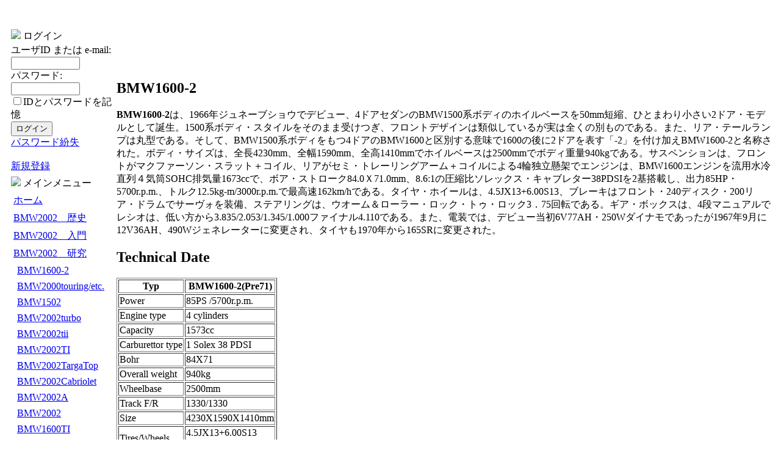

--- FILE ---
content_type: text/html; charset=EUC-JP
request_url: http://www.2002.ne.jp/modules/tinyd2/
body_size: 4817
content:
<!DOCTYPE html PUBLIC "-//W3C//DTD XHTML 1.0 Transitional//EN" "http://www.w3.org/TR/xhtml1/DTD/xhtml1-transitional.dtd">
<html xmlns="http://www.w3.org/1999/xhtml" xml:lang="ja" lang="ja">
<head>
<meta http-equiv="content-type" content="text/html; charset=EUC-JP" />
<meta http-equiv="content-language" content="ja" />
<meta name="robots" content="index,follow" />
<meta name="keywords" content="BMW2002,BMW02,BMW,02,2002,1600,1602,1502,1802,tii,t,turbo,旧車,マルニ,マルニィ,ノイエクラッセ,レストア" />
<meta name="description" content="BMW2002
1966年、ヴィルヘルム・ホフマイスターは「ノイエ・クラッセ」シリーズのスタイルを踏襲しながら、全長を23cm短縮させた新たなバージョンを生み出しました。それが、BMW 02シリーズです。コンパクトで軽量なこの2ドア・モデルは、精緻さを極めたそのスタイルによって注目を集めました。丸型ヘッドライトと、それに呼応するかのような丸型テールライト。その鮮烈なデザインに、人々はどれほど心ときめいたことでしょうか。さらに、徹底した軽量構造によって、BMW 02シリーズは比類のないダイナミズムをもたらす、俊敏かつスポーティな走行性能を実現しました。

02シリーズにおいて最も大きな成功をもたらしたのが、1968年に発売され33万9,000台を売り上げたBMW 2002です。その後、量産車としてはヨーロッパで初めてターボチャージャーを装備したモデルとなり、モータースポーツにおいても数々の勝利を収めました。開発史から言うと、このBMW 2002は現在のBMW 3 シリーズの始祖にあたります。" />
<meta name="rating" content="general" />
<meta name="author" content="BMW2002Net" />
<meta name="copyright" content="Copyright &#169; 1997-2018" />
<meta name="generator" content="XOOPS" />
<title>BMW2002 - BMW1600-2</title>
<link href="http://www.2002.ne.jp/favicon.ico" rel="SHORTCUT ICON" />
<link rel="stylesheet" type="text/css" media="all" href="http://www.2002.ne.jp/xoops.css" />
<link rel="stylesheet" type="text/css" media="all" href="http://www.2002.ne.jp/themes/s_white_2/style.css" />
<!-- RMV: added module header -->



<script type="text/javascript">
<!--
//--></script><script type="text/javascript" src="http://www.2002.ne.jp/include/xoops.js"></script><script type="text/javascript"><!--
//-->
</script>
</head>

<body>
<div id="container">

<!--大枠定義-->
<table cellspacing="0">
<tr><td id="w1_1"></td><td id="w1_2"></td><td id="w1_3"></td></tr>
<tr><td id="w2_1"></td><td id="w2_2">
<!--大枠終了-->

<!-- ヘッダ部分の定義 -->
<table cellspacing="0">
	<tr><td id="h1_1"></td><td id="h1_2" colspan="2"></td><td id="h1_3"></td></tr>
	<tr><td id="h2" colspan="4"></td></tr>
	<tr>
		<td id="h3" colspan="4"></td>
	</tr>
	<tr><td id="h4" colspan="4"></td></tr>
	<tr>
		<td id="h5_1"></td>
		<td id="headerlogo">
			<a href="http://www.2002.ne.jp/"><img src="http://www.2002.ne.jp/themes/s_white_2/logo.gif" alt="" /></a>
		</td>
		<td id="headerbanner">&nbsp;</td>
		<td id="5_2"></td>
	</tr>
	<tr><td id="h6" colspan="4"></td></tr>
</table>
<!-- ヘッダ部分終わり -->

<!--ボディ枠定義-->
<table cellspacing="0">
<tr><td id="b1_1"></td><td id="b1_2"></td><td id="b1_3"></td></tr>
<tr><td id="b2_1"></td><td id="b2_2">
<!--ボディ枠終了-->

<table cellspacing="0">
	<tr>
<!-- 左ブロック部分の定義 -->
        		<td id="leftcolumn">
			<table cellspacing="0">
	<tr><td id="l1_1"></td><td id="l1_2"></td><td id="l1_3"></td></tr>
	<tr><td id="l2_1"></td><td id="l2_2">
							<div class="blockTitle"><img src="http://www.2002.ne.jp/themes/s_white_2/icon_t.gif">&nbsp;ログイン</div>
				</td><td id="l2_3"></td></tr>
	<tr><td id="l3_1"></td><td id="l3_2">
				<div class="blockContent"><form style="margin-top: 0px;" action="http://www.2002.ne.jp/user.php" method="post">
    ユーザID または e-mail: <br />
    <input type="text" name="uname" size="12" value="" maxlength="60" /><br />
    パスワード: <br />
    <input type="password" name="pass" size="12" maxlength="32" /><br />
    <input type="checkbox" name="rememberme" value="On" class ="formButton" />IDとパスワードを記憶<br />    <input type="hidden" name="xoops_redirect" value="/modules/tinyd2/" />
    <input type="hidden" name="op" value="login" />
    <input type="submit" value="ログイン" /><br />
    
</form>
<a href="http://www.2002.ne.jp/user.php#lost">パスワード紛失</a>
<br /><br />
<a href="http://www.2002.ne.jp/register.php">新規登録</a></div>
	</td><td id="l3_3"></td></tr>
	<tr><td id="l4_1"></td><td id="l4_2"></td><td id="l4_3"></td></tr>
</table>
			<table cellspacing="0">
	<tr><td id="l1_1"></td><td id="l1_2"></td><td id="l1_3"></td></tr>
	<tr><td id="l2_1"></td><td id="l2_2">
							<div class="blockTitle"><img src="http://www.2002.ne.jp/themes/s_white_2/icon_t.gif">&nbsp;メインメニュー</div>
				</td><td id="l2_3"></td></tr>
	<tr><td id="l3_1"></td><td id="l3_2">
				<div class="blockContent"><table cellspacing="0">
  <tr>
    <td id="mainmenu">
      <a class="menuTop" href="http://www.2002.ne.jp/">ホーム</a>
      <!-- start module menu loop -->
            <a class="menuMain" href="http://www.2002.ne.jp/modules/tinyd0/">BMW2002　歴史</a>
                    <a class="menuMain" href="http://www.2002.ne.jp/modules/tinyd1/">BMW2002　入門</a>
                    <a class="menuMain" href="http://www.2002.ne.jp/modules/tinyd2/">BMW2002　研究</a>
                  <a class="menuSub" href="http://www.2002.ne.jp/modules/tinyd2/index.php?id=1">BMW1600-2</a>
                  <a class="menuSub" href="http://www.2002.ne.jp/modules/tinyd2/index.php?id=17">BMW2000touring/etc.</a>
                  <a class="menuSub" href="http://www.2002.ne.jp/modules/tinyd2/index.php?id=16">BMW1502</a>
                  <a class="menuSub" href="http://www.2002.ne.jp/modules/tinyd2/index.php?id=15">BMW2002turbo</a>
                  <a class="menuSub" href="http://www.2002.ne.jp/modules/tinyd2/index.php?id=14">BMW2002tii</a>
                  <a class="menuSub" href="http://www.2002.ne.jp/modules/tinyd2/index.php?id=13">BMW2002TI</a>
                  <a class="menuSub" href="http://www.2002.ne.jp/modules/tinyd2/index.php?id=12">BMW2002TargaTop</a>
                  <a class="menuSub" href="http://www.2002.ne.jp/modules/tinyd2/index.php?id=11">BMW2002Cabriolet</a>
                  <a class="menuSub" href="http://www.2002.ne.jp/modules/tinyd2/index.php?id=10">BMW2002A</a>
                  <a class="menuSub" href="http://www.2002.ne.jp/modules/tinyd2/index.php?id=9">BMW2002</a>
                  <a class="menuSub" href="http://www.2002.ne.jp/modules/tinyd2/index.php?id=2">BMW1600TI</a>
                  <a class="menuSub" href="http://www.2002.ne.jp/modules/tinyd2/index.php?id=3">BMW1600Cabriolet</a>
                  <a class="menuSub" href="http://www.2002.ne.jp/modules/tinyd2/index.php?id=4">BMW1602</a>
                  <a class="menuSub" href="http://www.2002.ne.jp/modules/tinyd2/index.php?id=5">BMW1600GT</a>
                  <a class="menuSub" href="http://www.2002.ne.jp/modules/tinyd2/index.php?id=6">BMW1600touring</a>
                  <a class="menuSub" href="http://www.2002.ne.jp/modules/tinyd2/index.php?id=7">BMW1802</a>
                  <a class="menuSub" href="http://www.2002.ne.jp/modules/tinyd2/index.php?id=8">BMW1800/1802touring</a>
                  <a class="menuSub" href="http://www.2002.ne.jp/modules/tinyd2/index.php?id=19">BMW2002 ti diana</a>
                  <a class="menuSub" href="http://www.2002.ne.jp/modules/tinyd2/index.php?id=18">雑誌資料</a>
                    <a class="menuMain" href="http://www.2002.ne.jp/modules/xoopsfaq/">サイトFAQ</a>
                    <a class="menuMain" href="http://www.2002.ne.jp/modules/amaxoop2/">02本 on Amazon</a>
                    <!-- end module menu loop -->
    </td>
  </tr>
</table></div>
	</td><td id="l3_3"></td></tr>
	<tr><td id="l4_1"></td><td id="l4_2"></td><td id="l4_3"></td></tr>
</table>
			<table cellspacing="0">
	<tr><td id="l1_1"></td><td id="l1_2"></td><td id="l1_3"></td></tr>
	<tr><td id="l2_1"></td><td id="l2_2">
							<div class="blockTitle"><img src="http://www.2002.ne.jp/themes/s_white_2/icon_t.gif">&nbsp;LINK</div>
				</td><td id="l2_3"></td></tr>
	<tr><td id="l3_1"></td><td id="l3_2">
				<div class="blockContent"><table cellspacing="0">
  <tr>
    <td id="mainmenu">
      <!-- start module menu loop -->
                                    <a class="menuTop" href="https://www.facebook.com/groups/bmw2002net" target="_blank">facebook BMW02Net Groups</a>
                                                              <a class="menuMain" href="http://bmw2002.xsrv.jp/" target="_self">旧BMW2002Net</a>
                                                              <a class="menuMain" href="http://www.2002.ne.jp/nierenklub/" target="_blank">Nierenklub</a>
                                                              <a class="menuMain" href="http://www.2002.ne.jp/coo" target="_blank">C.O.O.</a>
                                      <!-- end module menu loop -->
    </td>
  </tr>
</table></div>
	</td><td id="l3_3"></td></tr>
	<tr><td id="l4_1"></td><td id="l4_2"></td><td id="l4_3"></td></tr>
</table>
					</td>
	<!-- 左ブロック終わり -->
<!-- メイン部分の定義 -->
		<td id="centercolumn">
		  <!-- メインコンテンツ -->
			<div id="content"><h2>BMW1600-2</h2>
<b>BMW1600-2</b>は、1966年ジュネーブショウでデビュー、4ドアセダンのBMW1500系ボディのホイルベースを50mm短縮、ひとまわり小さい2ドア・モデルとして誕生。1500系ボディ・スタイルをそのまま受けつぎ、フロントデザインは類似しているが実は全くの別ものである。また、リア・テールランプは丸型である。そして、BMW1500系ボディをもつ4ドアのBMW1600と区別する意味で1600の後に2ドアを表す「-2」を付け加えBMW1600-2と名称された。ボディ・サイズは、全長4230mm、全幅1590mm、全高1410mmでホイルベースは2500mmでボディ重量940kgである。サスペンションは、フロントがマクファーソン・スラット＋コイル、リアがセミ・トレーリングアーム＋コイルによる4輪独立懸架でエンジンは、BMW1600エンジンを流用水冷直列４気筒SOHC排気量1673ccで、ボア・ストローク84.0Ｘ71.0mm、8.6:1の圧縮比ソレックス・キャブレター38PDSIを2基搭載し、出力85HP・5700r.p.m.、トルク12.5kg-m/3000r.p.m.で最高速162km/hである。タイヤ・ホイールは、4.5JX13+6.00S13、ブレーキはフロント・240ディスク・200リア・ドラムでサーヴォを装備、ステアリングは、ウオーム＆ローラー・ロック・トゥ・ロック3．75回転である。ギア・ボックスは、4段マニュアルでレシオは、低い方から3.835/2.053/1.345/1.000ファイナル4.110である。また、電装では、デビュー当初6V77AH・250Wダイナモであったが1967年9月に12V36AH、490Wジェネレーターに変更され、タイヤも1970年から165SRに変更された。<br>
<H2>Technical Date</H2>
<TABLE border="1">
  <TR>
    <TH>Typ</TH>
    <TH>BMW1600-2(Pre71)</TH></TR>
  <TR>
    <TD>Power</TD>
    <TD>85PS /5700r.p.m.</TD></TR>
  <TR>
    <TD>Engine type</TD>
    <TD>4 cylinders</TD></TR>
  <TR>
    <TD>Capacity</TD>
    <TD>1573cc</TD></TR>
  <TR>
    <TD>Carburettor type</TD>
    <TD>1 Solex 38 PDSI</TD></TR>
  <TR>
    <TD>Bohr</TD>
    <TD>84X71</TD></TR>
  <TR>
    <TD>Overall weight</TD>
    <TD>940kg</TD></TR>
  <TR>
    <TD>Wheelbase</TD>
    <TD>2500mm</TD></TR>
  <TR>
    <TD>Track F/R</TD>
    <TD>1330/1330</TD></TR>
  <TR>
    <TD>Size</TD>
    <TD>4230X1590X1410mm</TD></TR>
  <TR>
    <TD>Tires/Wheels</TD>
    <TD>4.5JX13+6.00S13<BR>
165 SR13('70-)</TD></TR>
  <TR>
    <TD>Gerabox</TD>
    <TD>4-Speed</TD></TR>
  <TR>
    <TD>Age</TD>
    <TD>1966-1971</TD></TR>
</TABLE>
<TABLE border="1">
  <TR>
    <TH>Modell</TH>
    <TH>Chassis No. (VIN)</TH>
    <TH>Production</TH>
    <TH>Total</TH>
    <TH>Preis</TH></TR>
  <TR>
      <TD align="left">1600-2LHD</TD>
      <TD align="right">1 500 001-1 550 000</TD>
      <TD align="right">'66.3-'68.2</TD>
      <TD align="right">50 000</TD>
      <TD align="right">8650DM</TD>
    </TR>
  <TR>
      <TD align="left"></TD>
      <TD align="right">1 850 001-1 900 000</TD>
      <TD align="right">'68.2-'70.6</TD>
      <TD align="right">50 000</TD>
      <TD align="right">8760DM</TD>
    </TR>
  <TR>
      <TD align="left"></TD>
      <TD align="right">2 650 001-2 676 591</TD>
      <TD align="right">'70.6-'71.3</TD>
      <TD align="right">26 591</TD>
      <TD align="right">9280DM</TD>
    </TR>
  <TR>
      <TD align="left">1600-2RHD</TD>
      <TD align="right">1 550 001-1 553 252</TD>
      <TD align="right">'67.4-'71.3</TD>
      <TD align="right">3 252</TD>
      <TD align="right">F1298</TD>
    </TR>
  <TR>
      <TD align="left">1600-2USA</TD>
      <TD align="right">1 560 001-1 572 930</TD>
      <TD align="right">'67.8-'71.3</TD>
      <TD align="right">12 930</TD>
      <TD align="right">$2613</TD>
    </TR>
</TABLE>
<TABLE border="1">
  <TR>
    <TH>Modell</TH>
    <TH>1966</TH>
    <TH>1967</TH>
    <TH>1968</TH>
    <TH>1969</TH>
    <TH>1970</TH>
    <TH>1971</TH>
    <TH>Total</TH></TR>
  <TR>
      <TD align="left">1600-2</TD>
      <TD align="right">13 243</TD>
      <TD align="right">32 062</TD>
      <TD align="right">22 397</TD>
      <TD align="right">21 650</TD>
      <TD align="right">28 233</TD>
      <TD align="right">9 006</TD>
      <TD align="right">126 591</TD>
    </TR>
  <TR>
      <TD align="left">1600-2RHD</TD>
      <TD align="right">1</TD>
      <TD align="right">627</TD>
      <TD align="right">975</TD>
      <TD align="right">862</TD>
      <TD align="right">592</TD>
      <TD align="right">196</TD>
      <TD align="right">3 252</TD>
    </TR>
  <TR>
      <TD align="left">1600-2USA</TD>
      <TD align="right"></TD>
      <TD align="right">2 153</TD>
      <TD align="right">5 377</TD>
      <TD align="right">3 174</TD>
      <TD align="right">1 695</TD>
      <TD align="right">531</TD>
      <TD align="right">12 930</TD>
    </TR>
</TABLE>



	<div style="float:right;width:40px;height:40px;"><a href="http://www.2002.ne.jp/modules/tinyd2/print.php?id=1"><img src="http://www.2002.ne.jp/modules/tinyd2/images/print.gif" border="0" alt="プリンタ出力用画面" /></a></div>
	<div style="float:right;width:40px;height:40px;"><a href="mailto:?subject=%97%C7%82%A2%83T%83C%83g%82%F0%8C%A9%82%C2%82%AF%82%BD%82%CC%82%C5%8F%D0%89%EE%82%B5%82%DC%82%B7&amp;body=%83%54%83%43%83%67%82%CCURL%3A%20http://www.2002.ne.jp/modules/tinyd2/index.php?id=1" target="_top"><img src="http://www.2002.ne.jp/modules/tinyd2/images/friend.gif" border="0" alt="友達に伝える" /></a></div>



</div>
		</td>
<!-- メイン部分終わり -->
			</tr>
</table>

<!--ボディ定義-->
</td><td id="b2_3"></td></tr>
<tr><td id="b3_1"></td><td id="b3_2"></td><td id="b3_3"></td></tr>
</table>
<!--ボディ終了-->

<!-- フッタ部分の定義 -->
<table cellspacing="0">
	<tr><td id="f1_1"></td><td id="f1_2"></td><td id="f1_3"></td></tr>
	<tr><td id="f2_1"></td><td id="footerbar">
		&#169; 1997-2018 <a href="http://www.2002.ne.jp/" target="_blank">BMW2002Net</a>&nbsp;&nbsp;Theme Designed by <a href="http://portal.expiece.com/" target="_blank">EXTRAFFIC</a>
		</td><td id="f2_3"></td></tr>
	<tr><td id="f3_1"></td><td id="f3_2"></td><td id="f3_3"></td></tr>
</table>
<!-- フッタ部分終わり -->

<!--大枠定義-->
</td><td id="w2_3"></td></tr>
<tr><td id="w3_1"></td><td id="w3_2"></td><td id="w3_3"></td></tr>
</table>
<!--大枠終了-->

</div>
</body>
</html>